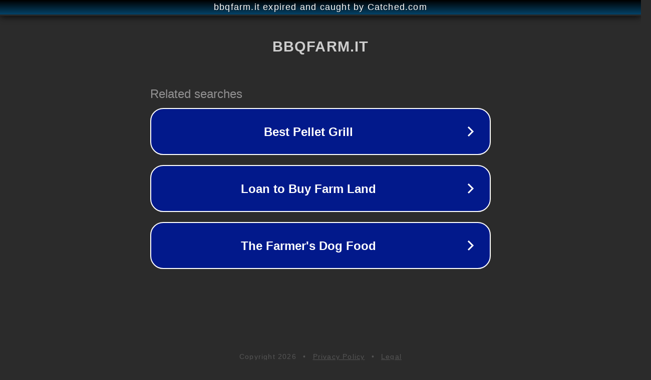

--- FILE ---
content_type: text/html; charset=utf-8
request_url: http://bbqfarm.it/negozio/index.php?main_page=product_info&cPath=2_16&products_id=53
body_size: 1214
content:
<!doctype html>
<html data-adblockkey="MFwwDQYJKoZIhvcNAQEBBQADSwAwSAJBANDrp2lz7AOmADaN8tA50LsWcjLFyQFcb/P2Txc58oYOeILb3vBw7J6f4pamkAQVSQuqYsKx3YzdUHCvbVZvFUsCAwEAAQ==_bTBKx8er+DmAiOzJZjTTxOkoJL7N2InHLLDiy3upuM7uKu+OrHa+XxMjRoxNMRhpMy3ryUH81Y8/xcf7JeTpLw==" lang="en" style="background: #2B2B2B;">
<head>
    <meta charset="utf-8">
    <meta name="viewport" content="width=device-width, initial-scale=1">
    <link rel="icon" href="[data-uri]">
    <link rel="preconnect" href="https://www.google.com" crossorigin>
</head>
<body>
<div id="target" style="opacity: 0"></div>
<script>window.park = "[base64]";</script>
<script src="/bHeHZPxvG.js"></script>
</body>
</html>
